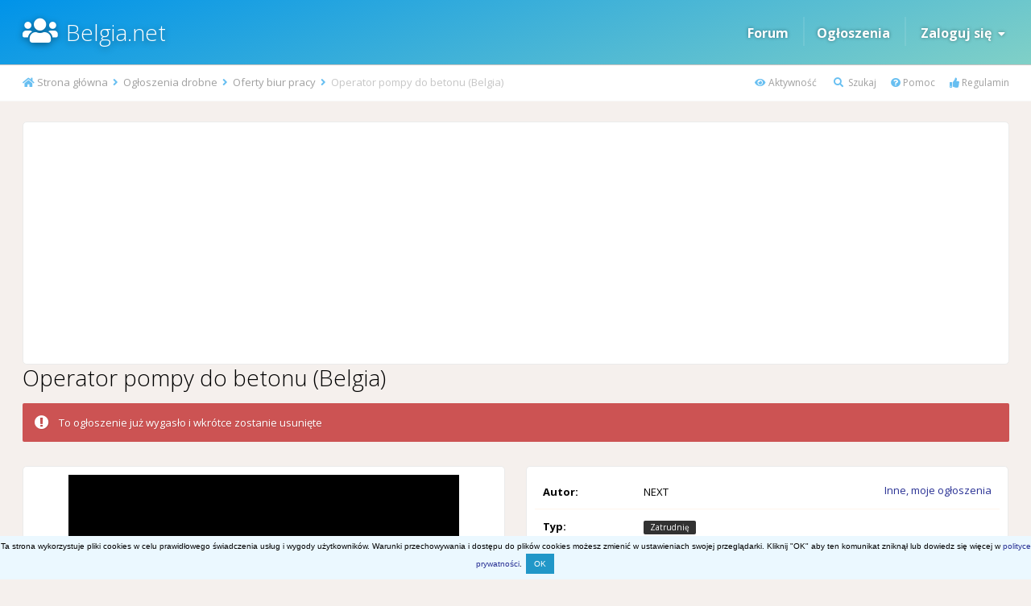

--- FILE ---
content_type: text/html;charset=UTF-8
request_url: https://www.belgia.net/classifieds/item/42803-operator-pompy-do-betonu-belgia/
body_size: 10625
content:
<!DOCTYPE html>
<html lang="pl-PL" dir="ltr">
	<head>
		<title>Operator pompy do betonu (Belgia) - Oferty biur pracy - Belgia.net</title>
		
		<!--[if lt IE 9]>
			<link rel="stylesheet" type="text/css" href="https://www.belgia.net/uploads/css_built_45/5e61784858ad3c11f00b5706d12afe52_ie8.css.427f0b90bc5d1489a9938f4ce42ac936.css">
		    <script src="//www.belgia.net/applications/core/interface/html5shiv/html5shiv.js"></script>
		<![endif]-->
		
<meta charset="utf-8">

	<meta name="viewport" content="width=device-width, initial-scale=1">



	
		
			
				<meta property="og:image" content="https://www.belgia.net/uploads/monthly_2019_08/aaa.thumb.jpg.cd2272a994c5682e55afc0df2f91860f.jpg">
			
		
	

	
		
			
				<meta name="description" content="OPERATOR POMPY DO BETONU – BELGIA!!!
	 
	Agencja Pośrednictwa Pracy NEXT s.c. poszukuje dla jednego z klientów w Belgii najlepszych kandydatów do pracy w zaw...">
			
		
	

	
		
			
				<meta property="og:title" content="Operator pompy do betonu (Belgia)">
			
		
	

	
		
			
				<meta property="og:type" content="object">
			
		
	

	
		
			
				<meta property="og:url" content="https://www.belgia.net/classifieds/item/42803-operator-pompy-do-betonu-belgia/">
			
		
	

	
		
			
				<meta property="og:description" content="OPERATOR POMPY DO BETONU – BELGIA!!!
	 
	Agencja Pośrednictwa Pracy NEXT s.c. poszukuje dla jednego z klientów w Belgii najlepszych kandydatów do pracy w zaw...">
			
		
	

	
		
			
				<meta property="og:updated_time" content="2019-08-12T14:07:24Z">
			
		
	

	
		
			
				<meta property="og:site_name" content="Belgia.net">
			
		
	

	
		
			
				<meta property="og:locale" content="pl_PL">
			
		
	

<meta name="theme-color" content="#46abb3">
<link rel="canonical" href="https://www.belgia.net/classifieds/item/42803-operator-pompy-do-betonu-belgia/" />


		


	
		<link href="https://fonts.googleapis.com/css?family=Open%20Sans:300,300i,400,400i,700,700i" rel="stylesheet">
	



	<link rel='stylesheet' href='https://www.belgia.net/uploads/css_built_45/341e4a57816af3ba440d891ca87450ff_framework.css.542002741cebd805d795a5837c947855.css?v=d816fb936a' media='all'>

	<link rel='stylesheet' href='https://www.belgia.net/uploads/css_built_45/05e81b71abe4f22d6eb8d1a929494829_responsive.css.cc8f702136ba2e5a5629e7e020257c61.css?v=d816fb936a' media='all'>

	<link rel='stylesheet' href='https://www.belgia.net/uploads/css_built_45/20446cf2d164adcc029377cb04d43d17_flags.css.ef96bab8742be55687a1b00d035ecae4.css?v=d816fb936a' media='all'>

	<link rel='stylesheet' href='https://www.belgia.net/uploads/css_built_45/90eb5adf50a8c640f633d47fd7eb1778_core.css.d4948ed419fe7ca293f2b63745ed7bc7.css?v=d816fb936a' media='all'>

	<link rel='stylesheet' href='https://www.belgia.net/uploads/css_built_45/5a0da001ccc2200dc5625c3f3934497d_core_responsive.css.996217deca97301ed6abe5536fa6c62c.css?v=d816fb936a' media='all'>

	<link rel='stylesheet' href='https://www.belgia.net/uploads/css_built_45/f2cdaaf0c4757a8d70ccb4cd6b146bfe_classifieds.css.cd92b66521885342b9003f12c4a6020f.css?v=d816fb936a' media='all'>




<link rel='stylesheet' href='https://www.belgia.net/uploads/css_built_45/258adbb6e4f3e83cd3b355f84e3fa002_custom.css.c6968b6a86d3c2c7f88b9b489b079024.css?v=d816fb936a' media='all'>



		
		

	</head>
 
  <!-- Google tag (gtag.js) -->
<script async src="https://www.googletagmanager.com/gtag/js?id=G-MBYWRYQKRC"></script>
<script>
  window.dataLayer = window.dataLayer || [];
  function gtag(){dataLayer.push(arguments);}
  gtag('js', new Date());

  gtag('config', 'G-MBYWRYQKRC');
</script>
	<body class='ipsApp ipsApp_front ipsJS_none ipsClearfix' data-controller='core.front.core.app' data-message="" data-pageApp='classifieds' data-pageLocation='front' data-pageModule='classifieds' data-pageController='view'>
		<a href='#elContent' class='ipsHide' title='Przejdź do głównej zawartości tej strony' accesskey='m'>Skocz do zawartości</a>
		
			
     
      <div id='ipsLayout_header' class='ipsClearfix'>
          
			<header>
				<div class='ipsLayout_container'>
					

<a href='https://www.belgia.net/' id='elSiteTitle' accesskey='1'>Belgia.net</a>

					

	<ul id="elUserNav" class="ipsList_inline cSignedOut ipsClearfix ipsResponsive_block">
      
      
      
      
		
      
      
      
<li class="ipsResponsive_hidePhone"><a href="/forums">Forum</a></li> 
<li class="ipsResponsive_hidePhone elUserNav_sep">
<li class="ipsResponsive_hidePhone"><a href="/classifieds/">Ogłoszenia</a></li> 
<li class="ipsResponsive_hidePhone elUserNav_sep">      
      
      
      
		
	


	<li class='cUserNav_icon ipsHide' id='elCart_container'></li>
	<li class='elUserNav_sep ipsHide' id='elCart_sep'></li>

<li id="elSignInLink">
			
				<a href="https://www.belgia.net/zaloguj/" data-ipsmenu-closeonclick="false" data-ipsmenu id="elUserSignIn">
					Zaloguj się  <i class="fa fa-caret-down"></i>
				</a>
			
			
<div id='elUserSignIn_menu' class='ipsMenu ipsMenu_auto ipsHide'>
	<div data-role="loginForm">
		
		
			
				
<form accept-charset='utf-8' class="ipsPad ipsForm ipsForm_vertical" method='post' action='https://www.belgia.net/zaloguj/' data-ipsValidation novalidate>
	<input type="hidden" name="login__standard_submitted" value="1">
	
		<input type="hidden" name="csrfKey" value="f5ad1078e61e2add3ac7530485796684">
	
	<h4 class="ipsType_sectionHead">Zaloguj się</h4>
	<br><br>
	<ul class='ipsList_reset'>
		
			
				
					<li class="ipsFieldRow ipsFieldRow_noLabel ipsFieldRow_fullWidth">
						<input type="text" required placeholder="Nazwa użytkownika lub adres e-mail" name='auth' id='auth'>
					</li>
				
			
				
					<li class="ipsFieldRow ipsFieldRow_noLabel ipsFieldRow_fullWidth">
						<input type="password" required placeholder="Hasło" name='password' id='password'>
					</li>
				
			
				
					
<li class='ipsFieldRow ipsFieldRow_checkbox ipsClearfix ' id="9c7ffa65f11c317804907d1e35f70d9d">
	
		
		
<input type="hidden" name="remember_me" value="0">
<span class='ipsCustomInput'>
	<input
		type='checkbox'
		name='remember_me_checkbox'
		value='1'
		id="check_9c7ffa65f11c317804907d1e35f70d9d"
		data-toggle-id="9c7ffa65f11c317804907d1e35f70d9d"
		checked aria-checked='true'
		
		
		
		
		
		
	>
	
	<span></span>
</span>


		
		<div class='ipsFieldRow_content'>
			<label class='ipsFieldRow_label' for='check_9c7ffa65f11c317804907d1e35f70d9d'>Zapamiętaj mnie </label>
			


<span class='ipsFieldRow_desc'>
	Nie polecane na współdzielonych komputerach
</span>
			
			
		</div>
	
</li>
				
			
		
		<li class="ipsFieldRow ipsFieldRow_fullWidth">
			<br>
			<button type="submit" class="ipsButton ipsButton_primary ipsButton_small" id="elSignIn_submit">Zaloguj się</button>
			<br>
          
			<p class="ipsType_right ipsType_small">
				<a href='https://www.belgia.net/przypomnij-haslo/' data-ipsDialog data-ipsDialog-title='Nie pamiętasz hasła?'>Nie pamiętasz hasła?</a>
			
          
          

 | 
				<a href='https://www.belgia.net/rejestracja/' data-ipsDialog data-ipsDialog-size='narrow' data-ipsDialog-title='Zarejestruj się'>
						Rejestracja konta
				</a>

          
          
              </p>
          
          
		</li>
	</ul>
</form>
			
		
		
	</div>
</div>
		</li>
	</ul>


















				</div>
			</header>
          
      
          
   			

          

<ul id='elMobileNav' class='ipsList_inline ipsResponsive_hideDesktop ipsResponsive_block' data-controller='core.front.core.mobileNav' data-default="classifieds_advert">
	
		
			
			
				
				
			
				
					<li id='elMobileBreadcrumb'>
						<a href='https://www.belgia.net/classifieds/category/9-oferty-biur-pracy/'>
							<span>Oferty biur pracy</span>
						</a>
					</li>
				
				
			
				
				
			
		
	
	
  
<li>
<a class='ipsJS_show' href='https://www.belgia.net'><i class="fas fa-home"></i> </a>
</li>	  

<li>
<a class='ipsJS_show' href='/aktywnosc/'><i class="fas fa-eye"></i> </a>
</li>	


<li>
<a class='ipsJS_show' href='//www.belgia.net/wyszukiwarka/'><i class='fa fa-search'></i></a>
</li>
  
<li>
<a class='ipsJS_show' href='/pomoc'><i class="fas fa-question-circle"></i></a>
</li>  
  
<!--
<li>
<a class='ipsJS_show' href='/regulamin'><i class="fas fa-thumbs-up"></i></a>
</li>
-->

	<li data-ipsDrawer data-ipsDrawer-drawerElem='#elMobileDrawer'>
		<a class="mob-icon-menu" href='#'>
			
			
				
			
			
			
			<i class='fa fa-navicon'></i>
		</a>
	</li>
</ul>
             
          
		</div>
      
     
      
      <div class="breda">
        <div class='ipsLayout_container'>
        
<nav class='ipsBreadcrumb ipsBreadcrumb_top ipsFaded_withHover'>
	
		

<ul class='ipsList_inline ipsPos_right'>
		

 
<li>
<a class='nav-linki' data-ipsTooltip title='Zobacz całą aktywność na stronie' href='/aktywnosc/'><i class="fas fa-eye"></i> Aktywność</a>
</li>
  

<li>
<a class='nav-linki' data-ipsTooltip title='Szukaj' href='https://www.belgia.net/wyszukiwarka/'><i class='fa fa-search'></i> Szukaj</a>
</li>

  
<li>
<a class='nav-linki' data-ipsTooltip title='Informacje dot. obsługi strony' href='/pomoc'><i class="fas fa-question-circle"></i> Pomoc</a>
</li>
      
<li>
<a class='nav-linki' data-ipsTooltip title='Zasady użytkowania' href='/regulamin'><i class="fas fa-thumbs-up"></i> Regulamin</a>
</li>
  
  
     
  
  
  
  
  
  
  
</ul>

	<ul data-role="breadcrumbList">
		<li>
			<a title="Strona główna" href='https://www.belgia.net/'>
				<span><i class='fa fa-home'></i> Strona główna <i class='fa fa-angle-right'></i></span>
			</a>
		</li>
		
		
			<li>
				
					<a href='https://www.belgia.net/classifieds/'>
						<span>Ogłoszenia drobne <i class='fa fa-angle-right'></i></span>
					</a>
				
			</li>
		
			<li>
				
					<a href='https://www.belgia.net/classifieds/category/9-oferty-biur-pracy/'>
						<span>Oferty biur pracy <i class='fa fa-angle-right'></i></span>
					</a>
				
			</li>
		
			<li>
				
					Operator pompy do betonu (Belgia)
				
			</li>
		
	</ul>
</nav>

      </div>  
      </div>
      
      
     
      
		<main id='ipsLayout_body' class='ipsLayout_container'>
			<div id='ipsLayout_contentArea'>
				<div id='ipsLayout_contentWrapper'>


						<a id='elContent'></a>
						
						
						
						

	<div class='cWidgetContainer '  data-role='widgetReceiver' data-orientation='horizontal' data-widgetArea='header'>
		<ul class='ipsList_reset'>
			
				
					
					<li class='ipsWidget ipsWidget_horizontal ipsBox' data-blockID='app_cms_Blocks_hyzc5ffe8' data-blockConfig="true" data-blockTitle="Własne bloki" data-blockErrorMessage="BN20_block_error" data-controller='core.front.widgets.block'>
<div class="ads_G">
<script async src="https://pagead2.googlesyndication.com/pagead/js/adsbygoogle.js?client=ca-pub-6378943728575002"
     crossorigin="anonymous"></script>
<!-- BN_21-top -->
<ins class="adsbygoogle"
     style="display:block"
     data-ad-client="ca-pub-6378943728575002"
     data-ad-slot="5462121534"
     data-ad-format="auto"
     data-full-width-responsive="true"></ins>
<script>
     (adsbygoogle = window.adsbygoogle || []).push({});
</script>
</div>  </li>
				
			
		</ul>
	</div>

						
<div itemscope itemtype="http://schema.org/CreativeWork">
	
  
  

  

	

	


	<div class=' ipsClearfix'>
		<div >
			<ul class="ipsList_inline ipsPos_right ipsResponsive_noFloat ipsResponsive_hidePhone">
				<li>
					






				</li>
			</ul>
          

          
<div class="ipsPageHeader ipsClearfix ipsSpacer_bottom cForumHeader">
  
  


				<h1 class='ipsType_pageTitle ipsContained_container'>
					

										
					
					
					
					
					

						
							<div class='ipsType_break ipsContained'>
								<span>Operator pompy do betonu (Belgia)</span>
                                
							</div>
						
				</h1>
				
</div>	
          
          

          

          
		</div>
	</div>

	

	
  
  
  
  
  
  
  
  


  
  
  


  
  
  
  
  
	
  
  
 
 

		<div class="ipsMessage ipsMessage_error">
			To ogłoszenie już wygasło i wkrótce zostanie usunięte

		</div>


  
  
	<div class='ipsGrid ipsSpacer_top ipsGrid_collapsePhone'>
		
			
			<div class='ipsGrid_span6'><div class='ipsPad ipsBox'>
				<div class='ipsGrid_span12' data-controller='classifieds.front.item.screenshots' style="display: none;">
					<div class='ipsCarousel cClassifiedsCarouselBlock ipsClearfix' data-ipsCarousel data-ipsCarousel-showDots>
						<ul class='cClassifiedsCarousel' data-role="carouselItems">
							
								
									
								
								<li class='ipsAreaBackground_reset ipsType_blendLinks ipsClearfix  ipsPad_half ipsCarousel_item'>
									<span style="background-image: url( 'https://www.belgia.net/uploads/monthly_2019_08/aaa.thumb.jpg.cd2272a994c5682e55afc0df2f91860f.jpg' )" 
										class=" ipsThumb ipsThumb_small ipsThumb_bg ipsCursor_pointer" data-ipsLightbox data-ipsLightbox-group="advert_42803" data-fullURL="https://www.belgia.net/uploads/monthly_2019_08/aaa.jpg.cb381244139db6dfff3e3bc6d916d915.jpg">
									<img src="https://www.belgia.net/uploads/monthly_2019_08/aaa.thumb.jpg.cd2272a994c5682e55afc0df2f91860f.jpg" alt="">
								</span>
								</li>
							
						</ul>
						<a href='#' class='ipsCarousel_nav ipsHide' data-action='prev'><i class='fa fa-chevron-left'></i></a>
						<a href='#' class='ipsCarousel_nav ipsHide' data-action='next'><i class='fa fa-chevron-right'></i></a>
					</div>
				</div>

				<div class='ipsGrid_span12'>
					<div id='classifieds_fullsizeImage'>
						<span class="ipsCursor_pointer" data-ipsLightbox data-ipsLightbox-group="advert_42803" data-fullURL="https://www.belgia.net/uploads/monthly_2019_08/aaa.thumb.jpg.cd2272a994c5682e55afc0df2f91860f.jpg">
							<img src="https://www.belgia.net/uploads/monthly_2019_08/aaa.thumb.jpg.cd2272a994c5682e55afc0df2f91860f.jpg" alt="">
						</span>
					</div>
				</div>
				

				



      </div></div>
		






<!--***** start blok info ***** -->       
<div class='ipsGrid_span6'> 
          
          <div class='ipsBox'>
			<div class="ipsAreaBackground_light">				
            	<ul class="ipsDataList">
					<li class="ipsDataItem ClassAdvertiser ipsClearfix">
						<div class="ipsDataItem_generic ipsDataItem_size4 ipsPos_left"><strong>Autor:</strong></div>
						<div class="ipsDataItem_generic cFileInfoData ipsPos_left">
<span style='color:#'>NEXT</span>

						</div>
						<div class='ClassFinder ipsPos_right ipsPad_half'>

							
								<a href='https://www.belgia.net/profil/31108-next/zawartosc/?type=classifieds_advert'>Inne, moje ogłoszenia</a>
							
                          
						</div>
					</li>

					<li class="ipsDataItem">
						
						<span class="ipsDataItem_generic ipsDataItem_size4"><strong>Typ:</strong></span>
						
								<span class="ipsDataItem_generic cFileInfoData"><span class="ipsBadge ipsBadge_new">Zatrudnię</span></span>
							
					</li>
					<li class="ipsDataItem">
						
						<span class="ipsDataItem_generic ipsDataItem_size4"><strong>Stan, rodzaj:</strong></span>
						<span class="ipsDataItem_generic cFileInfoData">Zapraszam</span>
					</li>
                     
					<li class="ipsDataItem">
						<span class="ipsDataItem_generic ipsDataItem_size4"><strong>Ważność oferty:</strong></span>
						
							<span class="ipsDataItem_generic cFileInfoData"><span class="ipsBadge ipsBadge_negative"><strong>To ogłoszenie już wygasło i wkrótce zostanie usunięte</strong></span></span>
						
					
                 
                  
                  
                  
                  </li>
					

                  
                  
                  
                  
                  
								<li class="ipsDataItem">
                                  <span class="ipsDataItem_generic ipsDataItem_size4"><strong>Cena:</strong></span>
									<span class="ipsDataItem_generic cFileInfoData">
										
											 
												
													<span class="ipsStream_price">2,500.00 EUR</span>
												
										 
										
									</span>
								</li>	
                  
                     
                  
<li class="ipsDataItem">
<span class="ipsDataItem_generic ipsDataItem_size12">


Dodano <time datetime='2019-08-12T14:07:24Z' title='12.08.2019 14:07 ' data-short='6 yr'> 12 Sierpień 2019</time>

  
- <strong>509 wyświetleń</strong></span>
</li>
                  
                  
                  
                  
                  
</ul> 
              
</div>

          
          
          
          
          

          
          
          
          
 


							
								<div class='ipsGrid_span6'>		
									 
								</div>		
								<div class='ipsGrid_span6 ipsPad'>
									<a class="ipsButton ipsButton_medium ipsButton_primary ipsButton_fullWidth" href="https://www.belgia.net/classifieds/item/42803-operator-pompy-do-betonu-belgia/?do=viewContacts" data-ipsDialog data-ipsDialog-size='narrow' data-ipsDialog-title='Szczegóły kontaktu'>Kontakt z autorem ogłoszenia</a>
								</div>
							

						
          
          
          
          
</div>
<!--***** koniec blok info ***** -->  
     
       
 
</div></div>


<div align="center" class="ipsSpacer_both ">

</div>     
      
      
<!--***** ogl_desc ***** --> 
      
<div class='ipsGrid_span12'>
<div class="ipsBox ipsPad ipsSpacer_top">
  
<h2 class="ipsType_sectionHead">Szczegóły ogłoszenia</h2>
                          
 
              
  
<div class="ipsPad">
<div class='ipsType_normal ipsType_richText ipsContained ipsType_break' itemprop='text' data-controller='core.front.core.lightboxedImages'>

<p>
	<strong>OPERATOR POMPY DO BETONU – BELGIA!!!</strong>
</p>

<p>
	 
</p>

<p>
	Agencja Pośrednictwa Pracy NEXT s.c. poszukuje dla jednego z klientów w Belgii najlepszych kandydatów do pracy w zawodzie:
</p>

<p>
	 
</p>

<p>
	<u><strong>Operator pompy do betonu (Belgia)</strong></u>
</p>

<p>
	 
</p>

<p>
	<strong>Obowiązki:</strong>
</p>

<p>
	 
</p>

<p>
	Obsługa betoniarki, pompy do betonu
</p>

<p>
	Wykonanie wylewki betonu, bardzo często na dużej powierzchni
</p>

<p>
	Dojazd na teren budowy
</p>

<p>
	Kontakt z centrala i omawianie kolejnych tras
</p>

<p>
	 
</p>

<p>
	 
</p>

<p>
	<strong>Wymagania:</strong>
</p>

<p>
	 
</p>

<p>
	<strong>Komunikatywna znajomość języka angielskiego lub niemieckiego</strong>
</p>

<p>
	Gotowość do pracy fizycznej
</p>

<p>
	Prawo jazdy kat. C+E
</p>

<p>
	Mile widziane ADR
</p>

<p>
	 
</p>

<p>
	 
</p>

<p>
	<strong>Oferujemy:</strong>
</p>

<p>
	 
</p>

<p>
	·        <u><strong> atrakcyjne wynagrodzenie</strong></u>
</p>

<p>
	·         legalne zatrudnienie na warunkach belgijskich
</p>

<p>
	·         <strong>dodatek wakacyjny</strong> (15.38% rocznych zarobków brutto)
</p>

<p>
	·         <strong>premię roczną</strong> (8,15% rocznych zarobków brutto)
</p>

<p>
	·         <strong>dodatek rodzinny</strong>
</p>

<p>
	·        <strong> pozostałe premie i bonusy</strong> zgodnie z przepisami obowiązującymi w Belgii
</p>

<p>
	·         załatwienie wszystkich formalności związanych z zatrudnieniem w Belgii
</p>

<p>
	·         stałą opiekę polskojęzycznych koordynatorów
</p>

<p>
	·         jednorazowy <strong>zwrot kosztów przejazdu do Belgii </strong>do kwoty 125€
</p>

<p>
	·         <strong>zakwaterowanie: płatne 72€/tydzień za jednoosobowy pokój!!!</strong>
</p>

<p>
	·         pracę na dłuższy okres czasu
</p>

<p>
	·         ubranie robocze
</p>

<p>
	 
</p>

<p>
	Zainteresowane osoby prosimy o przesłanie aktualnego CV na adres:
</p>

<p>
	<u><strong><a href="/cdn-cgi/l/email-protection" class="__cf_email__" data-cfemail="4821262e2708262d303c292f2d262b31662d3d">[email&#160;protected]</a></strong></u>
</p>

<p>
	 
</p>

<p>
	Prosimy o zamieszczenie następującej klauzuli: <strong>(tylko aplikacje z właściwą klauzulą będą rozpatrywane)</strong>
</p>

<p>
	Niniejszym wyrażam dobrowolnie zgodę na przetwarzanie danych osobowych zawartych w moim CV przez NEXT s.c. do potrzeb realizacji procesu rekrutacji oraz przyszłych procesów rekrutacyjnych (zgodnie z rozporządzeniem Parlamentu Europejskiego i Rady UE 2016/679 z dnia 27 kwietnia 2016 r. w sprawie ochrony osób fizycznych w związku z przetwarzaniem danych osobowych). Wyrażam także zgodę na udostępnianie moich danych osobowych potencjalnym pracodawcom w kraju i za granicą do celów związanych z procesami rekrutacji. Rozumiem, że mogę żądać dostępu do moich danych osobowych, żądać ich sprostowania, usunięcia, ograniczenia przetwarzania, a także przenoszenia danych.
</p>

<p>
	<br />
	KRAZ nr 18051
</p>

<p>
	 
</p>

<p>
	 
</p>

</div>
</div>





</div>
</div></div>

  
  
  
  
  
	
		<div class='ipsSpacer_top'>

			
				<ul class='ipsToolList ipsToolList_horizontal ipsPos_left ipsClearfix ipsResponsive_noFloat ipsItemControls_left'>
					
                  
                  
                  
                  
                  
<!--to check start -->             
                  
                  


 

                  
                  
<!--to check end -->                   
                  
                  
                  
                  
                  
                  
<!--without author -->
                  

     
					
						<li>
							<a href='https://www.belgia.net/classifieds/item/42803-operator-pompy-do-betonu-belgia/?do=report' data-ipsDialog data-ipsDialog-size='medium' data-ipsDialog-title="Zgłoś naruszenie zasad lub spam" data-ipsDialog-remoteSubmit data-ipsDialog-flashMessage="Dziękujemy za przesłanie zgłoszenia." title="Zgłoś naruszenie zasad lub spam" class='ipsButton ipsButton_link ipsButton_verySmall ipsButton_fullWidth'>Zgłoś naruszenie zasad lub spam</a>
						</li>
					 
                  
 
<!--without author -->                  
                  
				</ul>
			
		</div>
	

  
  


   
<div class="reg_ogl_pad"> </div>

  <div class="ipsPad ipsSpacer_bottom">
  </div> 



  
	  
		<div class='ipsBox ipsSpacer_topd'>
			<h2 class='ipsType_sectionTitle ipsType_reset'>Inne ogłoszenia od NEXT </h2>
			<div class='ipsAreaBackground ipsPad_half'>
				<div class='ipsCarousel ipsClearfix' data-ipsCarousel data-ipsCarousel-showDots>
					<ul class='cDownloadsCarousel' data-role="carouselItems">
						
							
<li class='ipsAreaBackground_reset ipsType_blendLinks ipsClearfix cClassifiedsCarrouselItem ipsPad_half ipsCarousel_item'>
	<a class="AdvertItem" href='https://www.belgia.net/classifieds/item/130359-lakiernikczka-samochodowy-%E2%80%93-belgia/' title='Więcej informacji o „Lakiernik/czka samochodowy – BELGIA”'>
		
			
			
				<span class="ipsBadge ipsBadge_new">Zatrudnię</span>
			
		
		


	
	<span style='background-image: url( "https://www.belgia.net/uploads/monthly_2026_01/697b31a4775f9_aNEXTlogo1.thumb.jpg.8e427c9d9cd899209b7f17303b37b8d6.jpg" )' class=' ipsThumb ipsThumb_medium ipsThumb_bg'>
		<img src='https://www.belgia.net/uploads/monthly_2026_01/697b31a4775f9_aNEXTlogo1.thumb.jpg.8e427c9d9cd899209b7f17303b37b8d6.jpg' alt=''>
	</span>
 
    </a>
	<div class='cClassifiedsCarrouselItem_info ipsSpacer_top ipsSpacer_half'>
		<h3 class='ipsType_normal ipsType_reset ipsTruncate ipsTruncate_line'>

			
			
			
			
			
			
             <a href='https://www.belgia.net/classifieds/item/130359-lakiernikczka-samochodowy-%E2%80%93-belgia/' title='Więcej informacji o „Lakiernik/czka samochodowy – BELGIA”'>Lakiernik/czka samochodowy – BELGIA</a>
		</h3>
		<p class='ipsType_medium ipsType_reset ipsType_blendLinks ipsTruncate ipsTruncate_line'>Przez <span itemprop='name'>
<span style='color:#'>NEXT</span></span></p>
		
		
			<p class='ipsType_medium ipsType_reset'>
				<span class='ipsType_light' title='Ważność ogłoszenia' data-ipsTooltip><i class='fa fa-clock-o'></i> 6 dni i 23 godziny</span>&nbsp;&nbsp;
			</p>
		


	</div>
</li>
						
							
<li class='ipsAreaBackground_reset ipsType_blendLinks ipsClearfix cClassifiedsCarrouselItem ipsPad_half ipsCarousel_item'>
	<a class="AdvertItem" href='https://www.belgia.net/classifieds/item/130357-kierowca-ce-600-800-eur-netto-tygodniowo-belgia/' title='Więcej informacji o „Kierowca CE 600 - 800 EUR netto tygodniowo! (Belgia)”'>
		
			
			
				<span class="ipsBadge ipsBadge_new">Zatrudnię</span>
			
		
		


	
	<span style='background-image: url( "https://www.belgia.net/uploads/monthly_2026_01/697b2ee0e2809_aNEXTlogo1.thumb.jpg.4935f71707fd364be8fda1096b300364.jpg" )' class=' ipsThumb ipsThumb_medium ipsThumb_bg'>
		<img src='https://www.belgia.net/uploads/monthly_2026_01/697b2ee0e2809_aNEXTlogo1.thumb.jpg.4935f71707fd364be8fda1096b300364.jpg' alt=''>
	</span>
 
    </a>
	<div class='cClassifiedsCarrouselItem_info ipsSpacer_top ipsSpacer_half'>
		<h3 class='ipsType_normal ipsType_reset ipsTruncate ipsTruncate_line'>

			
			
			
			
			
			
             <a href='https://www.belgia.net/classifieds/item/130357-kierowca-ce-600-800-eur-netto-tygodniowo-belgia/' title='Więcej informacji o „Kierowca CE 600 - 800 EUR netto tygodniowo! (Belgia)”'>Kierowca CE 600 - 800 EUR netto tygodniowo! (Belgia)</a>
		</h3>
		<p class='ipsType_medium ipsType_reset ipsType_blendLinks ipsTruncate ipsTruncate_line'>Przez <span itemprop='name'>
<span style='color:#'>NEXT</span></span></p>
		
		
			<p class='ipsType_medium ipsType_reset'>
				<span class='ipsType_light' title='Ważność ogłoszenia' data-ipsTooltip><i class='fa fa-clock-o'></i> 6 dni i 22 godziny</span>&nbsp;&nbsp;
			</p>
		


	</div>
</li>
						
							
<li class='ipsAreaBackground_reset ipsType_blendLinks ipsClearfix cClassifiedsCarrouselItem ipsPad_half ipsCarousel_item'>
	<a class="AdvertItem" href='https://www.belgia.net/classifieds/item/130356-drukarzka-fleksograficznya-%E2%80%93-cyfrowya-belgia/' title='Więcej informacji o „Drukarz/ka fleksograficzny/a – cyfrowy/a (Belgia)”'>
		
			
			
				<span class="ipsBadge ipsBadge_new">Zatrudnię</span>
			
		
		


	
	<span style='background-image: url( "https://www.belgia.net/uploads/monthly_2026_01/697b2dbc8f5dd_aNEXTlogo1.thumb.jpg.d2bb51e4d4ab87e6040ca9b30ec8d46f.jpg" )' class=' ipsThumb ipsThumb_medium ipsThumb_bg'>
		<img src='https://www.belgia.net/uploads/monthly_2026_01/697b2dbc8f5dd_aNEXTlogo1.thumb.jpg.d2bb51e4d4ab87e6040ca9b30ec8d46f.jpg' alt=''>
	</span>
 
    </a>
	<div class='cClassifiedsCarrouselItem_info ipsSpacer_top ipsSpacer_half'>
		<h3 class='ipsType_normal ipsType_reset ipsTruncate ipsTruncate_line'>

			
			
			
			
			
			
             <a href='https://www.belgia.net/classifieds/item/130356-drukarzka-fleksograficznya-%E2%80%93-cyfrowya-belgia/' title='Więcej informacji o „Drukarz/ka fleksograficzny/a – cyfrowy/a (Belgia)”'>Drukarz/ka fleksograficzny/a – cyfrowy/a (Belgia)</a>
		</h3>
		<p class='ipsType_medium ipsType_reset ipsType_blendLinks ipsTruncate ipsTruncate_line'>Przez <span itemprop='name'>
<span style='color:#'>NEXT</span></span></p>
		
		
			<p class='ipsType_medium ipsType_reset'>
				<span class='ipsType_light' title='Ważność ogłoszenia' data-ipsTooltip><i class='fa fa-clock-o'></i> 6 dni i 22 godziny</span>&nbsp;&nbsp;
			</p>
		


	</div>
</li>
						
							
<li class='ipsAreaBackground_reset ipsType_blendLinks ipsClearfix cClassifiedsCarrouselItem ipsPad_half ipsCarousel_item'>
	<a class="AdvertItem" href='https://www.belgia.net/classifieds/item/130355-dekarzka-%E2%80%93-dachy-p%C5%82askie-belgia/' title='Więcej informacji o „Dekarz/ka – dachy płaskie (BELGIA)”'>
		
			
			
				<span class="ipsBadge ipsBadge_new">Zatrudnię</span>
			
		
		


	
	<span style='background-image: url( "https://www.belgia.net/uploads/monthly_2026_01/697b2d64cfe02_aNEXTlogo1.thumb.jpg.9d10f0d699d0efb4587e1f63f8919211.jpg" )' class=' ipsThumb ipsThumb_medium ipsThumb_bg'>
		<img src='https://www.belgia.net/uploads/monthly_2026_01/697b2d64cfe02_aNEXTlogo1.thumb.jpg.9d10f0d699d0efb4587e1f63f8919211.jpg' alt=''>
	</span>
 
    </a>
	<div class='cClassifiedsCarrouselItem_info ipsSpacer_top ipsSpacer_half'>
		<h3 class='ipsType_normal ipsType_reset ipsTruncate ipsTruncate_line'>

			
			
			
			
			
			
             <a href='https://www.belgia.net/classifieds/item/130355-dekarzka-%E2%80%93-dachy-p%C5%82askie-belgia/' title='Więcej informacji o „Dekarz/ka – dachy płaskie (BELGIA)”'>Dekarz/ka – dachy płaskie (BELGIA)</a>
		</h3>
		<p class='ipsType_medium ipsType_reset ipsType_blendLinks ipsTruncate ipsTruncate_line'>Przez <span itemprop='name'>
<span style='color:#'>NEXT</span></span></p>
		
		
			<p class='ipsType_medium ipsType_reset'>
				<span class='ipsType_light' title='Ważność ogłoszenia' data-ipsTooltip><i class='fa fa-clock-o'></i> 6 dni i 22 godziny</span>&nbsp;&nbsp;
			</p>
		


	</div>
</li>
						
							
<li class='ipsAreaBackground_reset ipsType_blendLinks ipsClearfix cClassifiedsCarrouselItem ipsPad_half ipsCarousel_item'>
	<a class="AdvertItem" href='https://www.belgia.net/classifieds/item/130341-stolarz-stolarzowa-meblowya-holandia/' title='Więcej informacji o „Stolarz / Stolarzowa meblowy/a (Holandia)”'>
		
			
			
				<span class="ipsBadge ipsBadge_new">Zatrudnię</span>
			
		
		


	
	<span style='background-image: url( "https://www.belgia.net/uploads/monthly_2026_01/697a481157187_aNEXTlogo1.thumb.jpg.cfe423da3c876016b561faa71e73776c.jpg" )' class=' ipsThumb ipsThumb_medium ipsThumb_bg'>
		<img src='https://www.belgia.net/uploads/monthly_2026_01/697a481157187_aNEXTlogo1.thumb.jpg.cfe423da3c876016b561faa71e73776c.jpg' alt=''>
	</span>
 
    </a>
	<div class='cClassifiedsCarrouselItem_info ipsSpacer_top ipsSpacer_half'>
		<h3 class='ipsType_normal ipsType_reset ipsTruncate ipsTruncate_line'>

			
			
			
			
			
			
             <a href='https://www.belgia.net/classifieds/item/130341-stolarz-stolarzowa-meblowya-holandia/' title='Więcej informacji o „Stolarz / Stolarzowa meblowy/a (Holandia)”'>Stolarz / Stolarzowa meblowy/a (Holandia)</a>
		</h3>
		<p class='ipsType_medium ipsType_reset ipsType_blendLinks ipsTruncate ipsTruncate_line'>Przez <span itemprop='name'>
<span style='color:#'>NEXT</span></span></p>
		
		
			<p class='ipsType_medium ipsType_reset'>
				<span class='ipsType_light' title='Ważność ogłoszenia' data-ipsTooltip><i class='fa fa-clock-o'></i> 6 dni i 6 godzin</span>&nbsp;&nbsp;
			</p>
		


	</div>
</li>
						
							
<li class='ipsAreaBackground_reset ipsType_blendLinks ipsClearfix cClassifiedsCarrouselItem ipsPad_half ipsCarousel_item'>
	<a class="AdvertItem" href='https://www.belgia.net/classifieds/item/130340-kierowca-betoniarki-ok-650-eur-netto-tydz-belgia/' title='Więcej informacji o „Kierowca betoniarki ok. 650 EUR NETTO / tydz. (Belgia)”'>
		
			
			
				<span class="ipsBadge ipsBadge_new">Zatrudnię</span>
			
		
		


	
	<span style='background-image: url( "https://www.belgia.net/uploads/monthly_2026_01/697a476446bd8_aNEXTlogo1.thumb.jpg.1bd7143a885532ee62f7053c4ec8a778.jpg" )' class=' ipsThumb ipsThumb_medium ipsThumb_bg'>
		<img src='https://www.belgia.net/uploads/monthly_2026_01/697a476446bd8_aNEXTlogo1.thumb.jpg.1bd7143a885532ee62f7053c4ec8a778.jpg' alt=''>
	</span>
 
    </a>
	<div class='cClassifiedsCarrouselItem_info ipsSpacer_top ipsSpacer_half'>
		<h3 class='ipsType_normal ipsType_reset ipsTruncate ipsTruncate_line'>

			
			
			
			
			
			
             <a href='https://www.belgia.net/classifieds/item/130340-kierowca-betoniarki-ok-650-eur-netto-tydz-belgia/' title='Więcej informacji o „Kierowca betoniarki ok. 650 EUR NETTO / tydz. (Belgia)”'>Kierowca betoniarki ok. 650 EUR NETTO / tydz. (Belgia)</a>
		</h3>
		<p class='ipsType_medium ipsType_reset ipsType_blendLinks ipsTruncate ipsTruncate_line'>Przez <span itemprop='name'>
<span style='color:#'>NEXT</span></span></p>
		
		
			<p class='ipsType_medium ipsType_reset'>
				<span class='ipsType_light' title='Ważność ogłoszenia' data-ipsTooltip><i class='fa fa-clock-o'></i> 6 dni i 6 godzin</span>&nbsp;&nbsp;
			</p>
		


	</div>
</li>
						
							
<li class='ipsAreaBackground_reset ipsType_blendLinks ipsClearfix cClassifiedsCarrouselItem ipsPad_half ipsCarousel_item'>
	<a class="AdvertItem" href='https://www.belgia.net/classifieds/item/130339-operator-operatorka-linii-pakuj%C4%85cej-belgia/' title='Więcej informacji o „Operator / Operatorka linii pakującej (BELGIA)”'>
		
			
			
				<span class="ipsBadge ipsBadge_new">Zatrudnię</span>
			
		
		


	
	<span style='background-image: url( "https://www.belgia.net/uploads/monthly_2026_01/697a46cbec4ef_aNEXTlogo1.thumb.jpg.96635be4bca07f65d13ae96f140d1593.jpg" )' class=' ipsThumb ipsThumb_medium ipsThumb_bg'>
		<img src='https://www.belgia.net/uploads/monthly_2026_01/697a46cbec4ef_aNEXTlogo1.thumb.jpg.96635be4bca07f65d13ae96f140d1593.jpg' alt=''>
	</span>
 
    </a>
	<div class='cClassifiedsCarrouselItem_info ipsSpacer_top ipsSpacer_half'>
		<h3 class='ipsType_normal ipsType_reset ipsTruncate ipsTruncate_line'>

			
			
			
			
			
			
             <a href='https://www.belgia.net/classifieds/item/130339-operator-operatorka-linii-pakuj%C4%85cej-belgia/' title='Więcej informacji o „Operator / Operatorka linii pakującej (BELGIA)”'>Operator / Operatorka linii pakującej (BELGIA)</a>
		</h3>
		<p class='ipsType_medium ipsType_reset ipsType_blendLinks ipsTruncate ipsTruncate_line'>Przez <span itemprop='name'>
<span style='color:#'>NEXT</span></span></p>
		
		
			<p class='ipsType_medium ipsType_reset'>
				<span class='ipsType_light' title='Ważność ogłoszenia' data-ipsTooltip><i class='fa fa-clock-o'></i> 6 dni i 6 godzin</span>&nbsp;&nbsp;
			</p>
		


	</div>
</li>
						
							
<li class='ipsAreaBackground_reset ipsType_blendLinks ipsClearfix cClassifiedsCarrouselItem ipsPad_half ipsCarousel_item'>
	<a class="AdvertItem" href='https://www.belgia.net/classifieds/item/130338-g%C5%82%C3%B3wny-operatorka-technicznya-%E2%80%93-maszyny-do-formowania-rozdmuchowego-belgia/' title='Więcej informacji o „Główny operator/ka techniczny/a – maszyny do formowania rozdmuchowego (Belgia)”'>
		
			
			
				<span class="ipsBadge ipsBadge_new">Zatrudnię</span>
			
		
		


	
	<span style='background-image: url( "https://www.belgia.net/uploads/monthly_2026_01/697a46377b882_aNEXTlogo1.thumb.jpg.53e590f45d45635f2d96a58202fba016.jpg" )' class=' ipsThumb ipsThumb_medium ipsThumb_bg'>
		<img src='https://www.belgia.net/uploads/monthly_2026_01/697a46377b882_aNEXTlogo1.thumb.jpg.53e590f45d45635f2d96a58202fba016.jpg' alt=''>
	</span>
 
    </a>
	<div class='cClassifiedsCarrouselItem_info ipsSpacer_top ipsSpacer_half'>
		<h3 class='ipsType_normal ipsType_reset ipsTruncate ipsTruncate_line'>

			
			
			
			
			
			
             <a href='https://www.belgia.net/classifieds/item/130338-g%C5%82%C3%B3wny-operatorka-technicznya-%E2%80%93-maszyny-do-formowania-rozdmuchowego-belgia/' title='Więcej informacji o „Główny operator/ka techniczny/a – maszyny do formowania rozdmuchowego (Belgia)”'>Główny operator/ka techniczny/a – maszyny do formowania rozdmuchowego (Belgia)</a>
		</h3>
		<p class='ipsType_medium ipsType_reset ipsType_blendLinks ipsTruncate ipsTruncate_line'>Przez <span itemprop='name'>
<span style='color:#'>NEXT</span></span></p>
		
		
			<p class='ipsType_medium ipsType_reset'>
				<span class='ipsType_light' title='Ważność ogłoszenia' data-ipsTooltip><i class='fa fa-clock-o'></i> 6 dni i 6 godzin</span>&nbsp;&nbsp;
			</p>
		


	</div>
</li>
						
							
<li class='ipsAreaBackground_reset ipsType_blendLinks ipsClearfix cClassifiedsCarrouselItem ipsPad_half ipsCarousel_item'>
	<a class="AdvertItem" href='https://www.belgia.net/classifieds/item/130337-operator-sk%C5%82adarko-sklejarki-belgia/' title='Więcej informacji o „Operator składarko-sklejarki (Belgia)”'>
		
			
			
				<span class="ipsBadge ipsBadge_new">Zatrudnię</span>
			
		
		


	
	<span style='background-image: url( "https://www.belgia.net/uploads/monthly_2026_01/697a4554d5cb8_aNEXTlogo1.thumb.jpg.77f8f71155c2d112c8520e889c178f65.jpg" )' class=' ipsThumb ipsThumb_medium ipsThumb_bg'>
		<img src='https://www.belgia.net/uploads/monthly_2026_01/697a4554d5cb8_aNEXTlogo1.thumb.jpg.77f8f71155c2d112c8520e889c178f65.jpg' alt=''>
	</span>
 
    </a>
	<div class='cClassifiedsCarrouselItem_info ipsSpacer_top ipsSpacer_half'>
		<h3 class='ipsType_normal ipsType_reset ipsTruncate ipsTruncate_line'>

			
			
			
			
			
			
             <a href='https://www.belgia.net/classifieds/item/130337-operator-sk%C5%82adarko-sklejarki-belgia/' title='Więcej informacji o „Operator składarko-sklejarki (Belgia)”'>Operator składarko-sklejarki (Belgia)</a>
		</h3>
		<p class='ipsType_medium ipsType_reset ipsType_blendLinks ipsTruncate ipsTruncate_line'>Przez <span itemprop='name'>
<span style='color:#'>NEXT</span></span></p>
		
		
			<p class='ipsType_medium ipsType_reset'>
				<span class='ipsType_light' title='Ważność ogłoszenia' data-ipsTooltip><i class='fa fa-clock-o'></i> 6 dni i 6 godzin</span>&nbsp;&nbsp;
			</p>
		


	</div>
</li>
						
							
<li class='ipsAreaBackground_reset ipsType_blendLinks ipsClearfix cClassifiedsCarrouselItem ipsPad_half ipsCarousel_item'>
	<a class="AdvertItem" href='https://www.belgia.net/classifieds/item/130336-technik-urz%C4%85dze%C5%84-d%C5%BAwigowych-technik-wind-belgia/' title='Więcej informacji o „Technik urządzeń dźwigowych / Technik wind (Belgia)”'>
		
			
			
				<span class="ipsBadge ipsBadge_new">Zatrudnię</span>
			
		
		


	
	<span style='background-image: url( "https://www.belgia.net/uploads/monthly_2026_01/697a449f525ca_aNEXTlogo1.thumb.jpg.7c8be2e47e738ca895847287f345f293.jpg" )' class=' ipsThumb ipsThumb_medium ipsThumb_bg'>
		<img src='https://www.belgia.net/uploads/monthly_2026_01/697a449f525ca_aNEXTlogo1.thumb.jpg.7c8be2e47e738ca895847287f345f293.jpg' alt=''>
	</span>
 
    </a>
	<div class='cClassifiedsCarrouselItem_info ipsSpacer_top ipsSpacer_half'>
		<h3 class='ipsType_normal ipsType_reset ipsTruncate ipsTruncate_line'>

			
			
			
			
			
			
             <a href='https://www.belgia.net/classifieds/item/130336-technik-urz%C4%85dze%C5%84-d%C5%BAwigowych-technik-wind-belgia/' title='Więcej informacji o „Technik urządzeń dźwigowych / Technik wind (Belgia)”'>Technik urządzeń dźwigowych / Technik wind (Belgia)</a>
		</h3>
		<p class='ipsType_medium ipsType_reset ipsType_blendLinks ipsTruncate ipsTruncate_line'>Przez <span itemprop='name'>
<span style='color:#'>NEXT</span></span></p>
		
		
			<p class='ipsType_medium ipsType_reset'>
				<span class='ipsType_light' title='Ważność ogłoszenia' data-ipsTooltip><i class='fa fa-clock-o'></i> 6 dni i 6 godzin</span>&nbsp;&nbsp;
			</p>
		


	</div>
</li>
						
							
<li class='ipsAreaBackground_reset ipsType_blendLinks ipsClearfix cClassifiedsCarrouselItem ipsPad_half ipsCarousel_item'>
	<a class="AdvertItem" href='https://www.belgia.net/classifieds/item/130335-operator-operatorka-maszyn-produkcyjnych-%E2%80%93-przemys%C5%82-spo%C5%BCywczybelgia/' title='Więcej informacji o „Operator / Operatorka maszyn produkcyjnych – przemysł spożywczy(BELGIA)”'>
		
			
			
				<span class="ipsBadge ipsBadge_new">Zatrudnię</span>
			
		
		


	
	<span style='background-image: url( "https://www.belgia.net/uploads/monthly_2026_01/697a4269c59b0_aNEXTlogo1.thumb.jpg.9149a69c533517ae7aaccee7d50dc242.jpg" )' class=' ipsThumb ipsThumb_medium ipsThumb_bg'>
		<img src='https://www.belgia.net/uploads/monthly_2026_01/697a4269c59b0_aNEXTlogo1.thumb.jpg.9149a69c533517ae7aaccee7d50dc242.jpg' alt=''>
	</span>
 
    </a>
	<div class='cClassifiedsCarrouselItem_info ipsSpacer_top ipsSpacer_half'>
		<h3 class='ipsType_normal ipsType_reset ipsTruncate ipsTruncate_line'>

			
			
			
			
			
			
             <a href='https://www.belgia.net/classifieds/item/130335-operator-operatorka-maszyn-produkcyjnych-%E2%80%93-przemys%C5%82-spo%C5%BCywczybelgia/' title='Więcej informacji o „Operator / Operatorka maszyn produkcyjnych – przemysł spożywczy(BELGIA)”'>Operator / Operatorka maszyn produkcyjnych – przemysł spożywczy(BELGIA)</a>
		</h3>
		<p class='ipsType_medium ipsType_reset ipsType_blendLinks ipsTruncate ipsTruncate_line'>Przez <span itemprop='name'>
<span style='color:#'>NEXT</span></span></p>
		
		
			<p class='ipsType_medium ipsType_reset'>
				<span class='ipsType_light' title='Ważność ogłoszenia' data-ipsTooltip><i class='fa fa-clock-o'></i> 6 dni i 6 godzin</span>&nbsp;&nbsp;
			</p>
		


	</div>
</li>
						
							
<li class='ipsAreaBackground_reset ipsType_blendLinks ipsClearfix cClassifiedsCarrouselItem ipsPad_half ipsCarousel_item'>
	<a class="AdvertItem" href='https://www.belgia.net/classifieds/item/130334-blacharzka-samochodowya-belgia/' title='Więcej informacji o „Blacharz/ka samochodowy/a (BELGIA)”'>
		
			
			
				<span class="ipsBadge ipsBadge_new">Zatrudnię</span>
			
		
		


	
	<span style='background-image: url( "https://www.belgia.net/uploads/monthly_2026_01/697a4172ab141_aNEXTlogo1.thumb.jpg.748d8bab447b301289d756ca4812490d.jpg" )' class=' ipsThumb ipsThumb_medium ipsThumb_bg'>
		<img src='https://www.belgia.net/uploads/monthly_2026_01/697a4172ab141_aNEXTlogo1.thumb.jpg.748d8bab447b301289d756ca4812490d.jpg' alt=''>
	</span>
 
    </a>
	<div class='cClassifiedsCarrouselItem_info ipsSpacer_top ipsSpacer_half'>
		<h3 class='ipsType_normal ipsType_reset ipsTruncate ipsTruncate_line'>

			
			
			
			
			
			
             <a href='https://www.belgia.net/classifieds/item/130334-blacharzka-samochodowya-belgia/' title='Więcej informacji o „Blacharz/ka samochodowy/a (BELGIA)”'>Blacharz/ka samochodowy/a (BELGIA)</a>
		</h3>
		<p class='ipsType_medium ipsType_reset ipsType_blendLinks ipsTruncate ipsTruncate_line'>Przez <span itemprop='name'>
<span style='color:#'>NEXT</span></span></p>
		
		
			<p class='ipsType_medium ipsType_reset'>
				<span class='ipsType_light' title='Ważność ogłoszenia' data-ipsTooltip><i class='fa fa-clock-o'></i> 6 dni i 5 godzin</span>&nbsp;&nbsp;
			</p>
		


	</div>
</li>
						
					</ul>
					<span class='ipsCarousel_shadow ipsCarousel_shadowLeft'></span>
					<span class='ipsCarousel_shadow ipsCarousel_shadowRight'></span>
					<a href='#' class='ipsCarousel_nav ipsHide' data-action='prev'><i class='fa fa-chevron-left'></i></a>
					<a href='#' class='ipsCarousel_nav ipsHide' data-action='next'><i class='fa fa-chevron-right'></i></a>
				</div>
			</div>

<a href='https://www.belgia.net/profil/31108-next/zawartosc/?type=classifieds_advert'>Zobacz wszystkie ogłoszenia użytkownika</a>

		</div>
	


</div>


						

	<div class='cWidgetContainer '  data-role='widgetReceiver' data-orientation='horizontal' data-widgetArea='footer'>
		<ul class='ipsList_reset'>
			
				
					
					<li class='ipsWidget ipsWidget_horizontal ipsBox' data-blockID='app_cms_Blocks_yhhhqv5me' data-blockConfig="true" data-blockTitle="Własne bloki" data-blockErrorMessage="BN20_block_error" data-controller='core.front.widgets.block'>
<div id="ogl_start_kat">
<ul>
<li title="22"><a href="/classifieds/category/1-gie%C5%82da/#cat_ads_go"><i class="fas fa-people-carry"></i> Giełda</a></li>
<li><a href="/classifieds/category/3-mieszkanie-lokal/#cat_ads_go"><i class="fas fa-home"></i> Mieszkanie</a></li>
<li><a href="/classifieds/category/4-wsp%C3%B3lna-podr%C3%B3%C5%BC/#cat_ads_go"><i class="fas fa-car-side"></i> Wspólna podróż</a></li>
<li><a href="/classifieds/category/5-firmy-transport-r%C3%B3%C5%BCne-us%C5%82ugi/#cat_ads_go"><i class="fas fa-users-cog"></i> Firmy, różne usługi</a></li>
<li><a href="/classifieds/category/10-szukam-pracy/#cat_ads_go"><i class="fas fa-search-dollar"></i> Szukam pracy</a></li>
<li><a href="/classifieds/category/11-zatrudni%C4%99/#cat_ads_go"><i class="fas fa-hand-holding-usd"></i> Zatrudnię</a></li>
<li><a href="/classifieds/category/9-oferty-biur-pracy/#cat_ads_go"><i class="fas fa-briefcase"></i> Oferty biur pracy</a></li>
</ul>
</div>

<div id="cat_ads_go"> </div></li>
				
			
		</ul>
	</div>



					
				</div>
			</div>
			
		</main>

      
      
      
      
              <div class="breda_dol">
        <div class='ipsLayout_container'>
                  
<nav class='ipsBreadcrumb ipsBreadcrumb_bottom ipsFaded_withHover'>
	
		


	
		

<ul class='ipsList_inline ipsPos_right'>
		

 
<li>
<a class='nav-linki' data-ipsTooltip title='Zobacz całą aktywność na stronie' href='/aktywnosc/'><i class="fas fa-eye"></i> Aktywność</a>
</li>
  

<li>
<a class='nav-linki' data-ipsTooltip title='Szukaj' href='https://www.belgia.net/wyszukiwarka/'><i class='fa fa-search'></i> Szukaj</a>
</li>

  
<li>
<a class='nav-linki' data-ipsTooltip title='Informacje dot. obsługi strony' href='/pomoc'><i class="fas fa-question-circle"></i> Pomoc</a>
</li>
      
<li>
<a class='nav-linki' data-ipsTooltip title='Zasady użytkowania' href='/regulamin'><i class="fas fa-thumbs-up"></i> Regulamin</a>
</li>
  
  
     
  
  
  
  
  
  
  
</ul>

	<ul data-role="breadcrumbList">
		<li>
			<a title="Strona główna" href='https://www.belgia.net/'>
				<span><i class='fa fa-home'></i> Strona główna <i class='fa fa-angle-right'></i></span>
			</a>
		</li>
		
		
			<li>
				
					<a href='https://www.belgia.net/classifieds/'>
						<span>Ogłoszenia drobne <i class='fa fa-angle-right'></i></span>
					</a>
				
			</li>
		
			<li>
				
					<a href='https://www.belgia.net/classifieds/category/9-oferty-biur-pracy/'>
						<span>Oferty biur pracy <i class='fa fa-angle-right'></i></span>
					</a>
				
			</li>
		
			<li>
				
					Operator pompy do betonu (Belgia)
				
			</li>
		
	</ul>
</nav>

          </div>
          </div>
      
      
		<footer id='ipsLayout_footer' class='ipsClearfix'>
			<div class='ipsLayout_container'>

 <!-- Google tag (gtag.js) -->
<script data-cfasync="false" src="/cdn-cgi/scripts/5c5dd728/cloudflare-static/email-decode.min.js"></script><script async src="https://www.googletagmanager.com/gtag/js?id=UA-41670042-1"></script>
<script>
  window.dataLayer = window.dataLayer || [];
  function gtag(){dataLayer.push(arguments);}
  gtag('js', new Date());

  gtag('config', 'UA-41670042-1');
</script>             
              
<script async src="https://pagead2.googlesyndication.com/pagead/js/adsbygoogle.js?client=ca-pub-6378943728575002"
     crossorigin="anonymous"></script>             
              
				
				


<ul class='ipsList_inline ipsType_center ipsSpacer_top' id="elFooterLinks">
	
	
	
	
  
  
  
<li><a rel="nofollow" href="//www.belgia.net/">Start</a></li>
<li><a rel="nofollow" href="//www.belgia.net/pomoc">Pomoc</a></li>
<li><a rel="nofollow" href="//www.belgia.net/artykuly">Artykuły</a></li>
<li><a rel="nofollow" href="//www.belgia.net/regulamin">Regulamin</a></li>
<li><a rel="nofollow" href="//www.belgia.net/cookies-prywatnosc">Prywatność</a></li>
  <li><a rel="nofollow" href="//www.belgia.net/komunikaty">Komunikaty</a></li>
<li><a rel="nofollow" href="//www.belgia.net/ostronie">O stronie</a></li>
<li><a rel="nofollow" href="/cdn-cgi/l/email-protection#056c6b636a45676069626c642b6b6071">Kontakt</a></li>
  
  
  
  
  
  
	
  
  
</ul>	


<p id='elCopyright'>
	<span id='elCopyright_userLine'>Belgia.net</span>
	<a rel='nofollow' title='Invision Community' href='https://www.invisioncommunity.com/'>Powered by Invision Community</a>
</p>
			</div>
		</footer>
      <script data-cfasync="false" src="/cdn-cgi/scripts/5c5dd728/cloudflare-static/email-decode.min.js"></script><script type="text/javascript" src="//www.belgia.net/inc_be/whcookies_21.js"></script>
		
<div id="elMobileDrawer" class="ipsDrawer ipsHide">
	<a href="#" class="ipsDrawer_close" data-action="close"><span>×</span></a>
	<div class="ipsDrawer_menu">
		<div class="ipsDrawer_content">
<ul id="elUserNav_mobile" class="ipsList_inline signed_in ipsClearfix">
	


</ul>

			

			<div class="ipsSpacer_bottom ipsPad">
				<ul class="ipsToolList ipsToolList_vertical">
					
						<li>
							<a href="https://www.belgia.net/zaloguj/" class="ipsButton ipsButton_light ipsButton_small ipsButton_fullWidth">Posiadasz konto? Zaloguj się</a>
						</li>
						
					

					
				</ul>
</div>

			<ul class="ipsDrawer_list">
				

				
				
				
				
					
						
						
							<li><a href="https://www.belgia.net" >Start</a></li>
						
					
				
					
						
						
							<li><a href="https://www.belgia.net/aktywnosc/" >Lupa</a></li>
						
					
				
					
						
						
							<li><a href="https://www.belgia.net/forums/" >Forum</a></li>
						
					
				
					
						
						
							<li><a href="https://www.belgia.net/classifieds/" >Ogłoszenia</a></li>
						
					
				
					
						
						
							<li><a href="https://www.belgia.net/artykuly/" >Artykuły</a></li>
						
					
				
			</ul>
</div>
	</div>
</div>
		

	<script type='text/javascript'>
		var ipsDebug = false;		
	
		var CKEDITOR_BASEPATH = '//www.belgia.net/applications/core/interface/ckeditor/ckeditor/';
	
		var ipsSettings = {
			
			
			cookie_path: "/",
			
			cookie_prefix: "ips4_",
			
			
			cookie_ssl: true,
			
			upload_imgURL: "",
			message_imgURL: "",
			notification_imgURL: "",
			baseURL: "//www.belgia.net/",
			jsURL: "//www.belgia.net/applications/core/interface/js/js.php",
			csrfKey: "f5ad1078e61e2add3ac7530485796684",
			antiCache: "d816fb936a",
			disableNotificationSounds: false,
			useCompiledFiles: true,
			links_external: true,
			memberID: 0,
			analyticsProvider: "none",
			viewProfiles: false,
			
		};
	</script>



<script type='text/javascript' src='https://www.belgia.net/uploads/javascript_global/root_library.js.0e01ce8e877fc1ce8443fdff0ae57b7c.js?v=d816fb936a' data-ips></script>


<script type='text/javascript' src='https://www.belgia.net/uploads/javascript_global/root_js_lang_7.js.6222f6d73757f6d92d6d3996d07aee60.js?v=d816fb936a' data-ips></script>


<script type='text/javascript' src='https://www.belgia.net/uploads/javascript_global/root_framework.js.c3bddc48de8350d531a704c6a879f058.js?v=d816fb936a' data-ips></script>


<script type='text/javascript' src='https://www.belgia.net/uploads/javascript_core/global_global_core.js.313d56d4020442cacd7730303e2b160d.js?v=d816fb936a' data-ips></script>


<script type='text/javascript' src='https://www.belgia.net/uploads/javascript_global/root_front.js.3faf17898d738806da5fa74a1758da4c.js?v=d816fb936a' data-ips></script>


<script type='text/javascript' src='https://www.belgia.net/uploads/javascript_classifieds/front_front_item.js.afc7e78b6bded43bea26d60eddd29576.js?v=d816fb936a' data-ips></script>


<script type='text/javascript' src='https://www.belgia.net/uploads/javascript_core/front_front_core.js.a76d1b9e541ddaab4f721ade24c1852f.js?v=d816fb936a' data-ips></script>


<script type='text/javascript' src='https://www.belgia.net/uploads/javascript_global/root_map.js.89abc76275ca2a131bc453cc48f12d78.js?v=d816fb936a' data-ips></script>



	<script type='text/javascript'>
		
			ips.setSetting( 'date_format', jQuery.parseJSON('"dd.mm.yy"') );
		
			ips.setSetting( 'date_first_day', jQuery.parseJSON('0') );
		
			ips.setSetting( 'remote_image_proxy', jQuery.parseJSON('0') );
		
			ips.setSetting( 'ipb_url_filter_option', jQuery.parseJSON('"none"') );
		
			ips.setSetting( 'url_filter_any_action', jQuery.parseJSON('"moderate"') );
		
			ips.setSetting( 'bypass_profanity', jQuery.parseJSON('0') );
		
		
	</script>



<script type='application/ld+json'>
{
    "@context": "http://www.schema.org",
    "@type": "WebSite",
    "name": "Belgia.net",
    "url": "https://www.belgia.net/",
    "potentialAction": {
        "type": "SearchAction",
        "query-input": "required name=query",
        "target": "https://www.belgia.net/wyszukiwarka/?q={query}"
    },
    "inLanguage": [
        {
            "@type": "Language",
            "name": "PL",
            "alternateName": "pl-PL"
        }
    ]
}	
</script>

<script type='application/ld+json'>
{
    "@context": "http://www.schema.org",
    "@type": "Organization",
    "name": "Belgia.net",
    "url": "https://www.belgia.net/",
    "address": {
        "@type": "PostalAddress",
        "streetAddress": "",
        "addressLocality": null,
        "addressRegion": null,
        "postalCode": null,
        "addressCountry": null
    }
}	
</script>

<script type='application/ld+json'>
{
    "@context": "http://schema.org",
    "@type": "BreadcrumbList",
    "itemListElement": [
        {
            "@type": "ListItem",
            "position": 1,
            "item": {
                "@id": "https://www.belgia.net/classifieds/",
                "name": "Ogłoszenia drobne"
            }
        },
        {
            "@type": "ListItem",
            "position": 2,
            "item": {
                "@id": "https://www.belgia.net/classifieds/category/9-oferty-biur-pracy/",
                "name": "Oferty biur pracy"
            }
        }
    ]
}	
</script>


		
		
		
		<!--ipsQueryLog-->
		<!--ipsCachingLog-->
		
	</body>
</html>

--- FILE ---
content_type: text/html; charset=utf-8
request_url: https://www.google.com/recaptcha/api2/aframe
body_size: 267
content:
<!DOCTYPE HTML><html><head><meta http-equiv="content-type" content="text/html; charset=UTF-8"></head><body><script nonce="ByUTyCcRIUd6UrKc5s5ZDA">/** Anti-fraud and anti-abuse applications only. See google.com/recaptcha */ try{var clients={'sodar':'https://pagead2.googlesyndication.com/pagead/sodar?'};window.addEventListener("message",function(a){try{if(a.source===window.parent){var b=JSON.parse(a.data);var c=clients[b['id']];if(c){var d=document.createElement('img');d.src=c+b['params']+'&rc='+(localStorage.getItem("rc::a")?sessionStorage.getItem("rc::b"):"");window.document.body.appendChild(d);sessionStorage.setItem("rc::e",parseInt(sessionStorage.getItem("rc::e")||0)+1);localStorage.setItem("rc::h",'1769684619652');}}}catch(b){}});window.parent.postMessage("_grecaptcha_ready", "*");}catch(b){}</script></body></html>

--- FILE ---
content_type: text/css
request_url: https://www.belgia.net/uploads/css_built_45/258adbb6e4f3e83cd3b355f84e3fa002_custom.css.c6968b6a86d3c2c7f88b9b489b079024.css?v=d816fb936a
body_size: 4318
content:
 @import url("https://use.fontawesome.com/releases/v5.15.1/css/all.css");@import url("https://use.fontawesome.com/releases/v5.15.1/css/v4-shims.css");.ads_G{text-align:center;*padding-bottom:10px;}.ipsLayout_container{max-width:1255px;}.ipsPagination:not( .ipsPagination_mini ) .ipsPagination_page a, .ipsPagination:not( .ipsPagination_mini ) .ipsPagination_next a, .ipsPagination:not( .ipsPagination_mini ) .ipsPagination_prev a, .ipsPagination:not( .ipsPagination_mini ) .ipsPagination_first a, .ipsPagination:not( .ipsPagination_mini ) .ipsPagination_last a{background:#ffffff;color:#000;}#form_cl_a_contact_email{display:none!important;}#cl_a_contact_email_email{display:none!important;}[data-blockID='app_core_whosOnline_qcnhn4ct5']{text-align:center;background:none;}.cCmsRecord_image{display:none;}.art-bn-czyt h4{font-size:18px;}.art-bn-czyt h3{font-size:18px;}#ips_uid_9526_4{display:none!important;}#expired_ads{display:none!important;}#expired_ads2{display:none!important;}#completed_ads{display:none!important;}#sm-info-mod-remove .small-info{display:none!important;}.small-info{font-size:12px;font-weight:normal!important;}.small-info p{margin-top:0px!important;}[data-blockID='app_core_announcements_nfms7yjjx']{margin-top:38px!important;}.komunikat-wdg{*font-weight:bold;text-decoration:none!important;}.kom-ikon{padding-right:5px;}[data-pageController='profile'] .typ_kondycja{display:none!important;}.odslony_no_typ_kondycja{margin-top:25px;}#ADS_add_9 .typs{display:none;}#ADS_add_9 .kondycja{display:none;}#ADS_add_9 .pakiet{margin-top:-33px;}#ADS_category_9 .typ_kondycja{display:none!important;}#ADS_category_9 .odslony_no_typ_kondycja{margin-top:25px;}#ADS_add_10 .typs{display:none;}#ADS_add_10 .kondycja{display:none;}#ADS_add_10 .pakiet{margin-top:-33px;}#ADS_category_10 .typ_kondycja{display:none!important;}#ADS_category_10 .odslony_no_typ_kondycja{margin-top:25px;}#ADS_add_11 .typs{display:none;}#ADS_add_11 .kondycja{display:none;}#ADS_add_11 .pakiet{margin-top:-33px;}#ADS_category_11 .typ_kondycja{display:none!important;}#ADS_category_11 .odslony_no_typ_kondycja{margin-top:25px;}.mod_cms_records5{display:none!important;}.mod_cms_records6{display:none!important;}.mod_classifieds_advert_questions{display:none!important;}.mod_classifieds_advert_review{display:none!important;}.oam{text-align:center;font-size:12px;border-radius:5px;padding:10px;background:#FCF7F9;}.oam-color{padding:5px;background:#FCF7F9;}.oam-link-color{color:#C00000;}.oam-li{color:#F4D6D6;padding:2px;border-radius:3px;background:#C00000;}.oam-li2{padding:4px;font-size:12px;color:#C00000;background:#FCF7F9;}.oam-li a{text-decoration:underline;color:#C00000;}.oam-li2 a{text-decoration:underline;color:#C00000;}.szczeg_szukaj_gdzie{font-size:12px;}.panel-szuk{}.panel-szuk li{padding:3px;border-bottom:1px solid #ffffff;background:#f8f8f8;}.ipsSideMenu_itemActive a, a.ipsSideMenu_itemActive, .ipsSideMenu_withChecks .ipsSideMenu_item > input[type="checkbox"]:checked ~ a, .ipsSideMenu_withRadios .ipsSideMenu_item > input[type="radio"]:checked ~ a{background:#5FB3B2;}.ipsComment_header{border-radius:3px;padding:15px;border-top:0px!important;background:#f8f8f8!important;}html[dir] [data-pageApp='cms'] .ipsTabs{border:0px!important;background:#fff;color:#000;}html[dir] [data-pageApp='cms'] .ipsTabs_panels{border:0px!important;}.ipsLayout_minimal .ipsBreadcrumb{display:block !important;}.ipsReact{z-index:5;}.ipsReact_button{filter:grayscale(100%);background-clip:padding-box !important;}.ipsReact_button img{max-width:40px;max-height:40px;}body.ipsApp_noTouch .ipsReact_types:hover .ipsReact_button, body:not( .ipsApp_noTouch ) .ipsReact_types.ipsReact_types_active .ipsReact_button{box-shadow:none;border:0px;transform:none;}.ipsReact_types ul{border:0;}.ipsReact_types ul a{transform-origin:50% 50%;}.ipsReact_types ul a:hover{transform:scale(1);}#faq .desc{overflow:hidden!important;text-align:center;min-height:170px;}.ipsStream .ipsStreamItem_contentType{display:none!important;}.ipsStream .ipsItemStatus{display:none!important;}.ipsStreamItem_unread h2{margin-left:-3px;}.ipsStreamItem{margin-left:0px!important;}.ipsStreamItem{margin-bottom:0px!important;border:0px!important;border-radius:0px!important;}.ipsStreamItem:hover{background:#FFFAF5;}.cdx_stream{padding:0px;margin:0px;border-bottom:1px solid #FEF5EC!important;}html[dir] [data-pagecontroller="streams"] .ipsType_pageTitle{*display:none;}html[dir] [data-pagecontroller="streams"] .ipsStream.ipsStream_withTimeline{border-left:0;margin-left:0;}[data-pagecontroller="streams"] .ipsStream .ipsStreamItem_time:first-child{*display:none;}[data-pagecontroller="streams"] html[dir] .ipsStream_withTimeline .ipsStreamItem, [data-pagecontroller="streams"] html[dir] .ipsStreamItem.ipsStreamItem_actionBlock.ipsStreamItem_expanded{margin-left:0;}[data-pagecontroller="streams"] .ipsStream_withTimeline .ipsStreamItem.ipsStreamItem_contentBlock:before, [data-pagecontroller="streams"] .ipsStream_withTimeline .ipsStreamItem.ipsStreamItem_contentBlock:after{display:none;}[data-pagecontroller="streams"] html[dir] .ipsStream.ipsStream_withTimeline .ipsStreamItem_contentType, [data-pagecontroller="streams"] html[dir] .ipsStream_withTimeline .ipsStreamItem.ipsStreamItem_actionBlock:after{}html[dir] [data-pagecontroller="streams"] .ipsStreamItem_time{border-radius:4px;*background:#997661;margin-bottom:10px;margin-top:10px;*display:none;}html[dir] [data-pagecontroller="streams"] .ipsStreamItem_time:first-child{margin-top:0px;margin-bottom:10px;}.cForumList .ipsDataItem_unread .ipsDataItem_title:before, .cForumGrid_unread .ipsPhotoPanel h3 a:before{color:#fff;background:#C75050;display:inline-block;font-size:10px;line-height:17px;border-radius:2px;padding:0px 4px 1px 4px;margin-right:4px;vertical-align:middle;font-weight:normal;content:"nowe";}html[dir] [data-pageApp='cms'] .bn_welcome{margin-bottom:-5px!important;}#startBN20{margin-top:20px;}#page-spec .breda{margin-bottom:25px!important;}body[data-pagemodule="forums"][data-pagecontroller="index"] .breda{margin-bottom:25px;}body[data-pagemodule="discover"][data-pagecontroller="streams"] .breda{*margin-bottom:35px;}body[data-pageLocation='front'][data-pageModule='classifieds'] .ipsType_sectionTitle{padding-left:8px;}html[dir] [data-pageModule='staffdirectory'] .breda{margin-bottom:35px;}#startBN20 .ipsWidget_title{*display:none;}#startBN20 .img_info{margin:auto!important;max-width:220px!important;}#startBN20 p{text-align:justify;}#startBN20 .ipsBox{overflow:hidden;}#startBN20 .ipsDataItem_withPhoto{*display:none;}@media screen and (max-width:44em){#startBN20 p{font-size:12px;}}@media screen and (max-width:44em){#startBN20 .img_info{padding-right:10px;margin:auto!important;max-width:150px!important;}}@media screen and (max-width:44em){.welcome_info{font-size:12px!important;}}.cContentMessage_author{display:none!important;}.cContentMessage{margin-top:-15px!important;}.cContentMessage{margin-bottom:35px!important;}body[data-pagecontroller="topic"] .cContentMessage{margin-top:15px!important;}[data-controller="core.front.profile.body"]{display:flex !important;flex-direction:row-reverse;}[data-controller="core.front.profile.body"] > .ipsColumn_veryWide{flex:1 1 360px;min-width:0;}[data-controller="core.front.profile.body"] > .ipsColumn_fluid{flex:9999 1 1%;min-width:0;}@media (max-width:767px){[data-controller="core.front.profile.body"]{flex-direction:column-reverse;}}html[dir] [data-pageApp='cms'] .ipsPageHeader{margin-top:-10px;}html[dir] [data-pageApp='cms'] .ipsType_pageTitle{*font-size:32px;font-weight:300;}#elCmsPageWrap .ipsTruncate{font-size:16px!important;}.art-bn p{text-align:justify ;line-height:25px;}.art-bn li{text-align:justify ;line-height:25px;}.art-bn-czyt p{text-align:justify ;line-height:25px;}.art-bn-czyt li{text-align:justify ;line-height:25px;}.ipsCarousel .ipsCarousel_nav{position:absolute;top:50%;margin-top:-20px;background:#2DA8DD;color:#fff;width:50px;height:50px;text-align:center;line-height:50px;font-size:18px;box-shadow:0px 2px 1px rgba(0,0,0,0.1);opacity:0.4;border-radius:5px;}html[dir="ltr"] .ipsCarousel .ipsCarousel_nav[data-action='prev']{left:8px;}html[dir="ltr"] .ipsCarousel .ipsCarousel_nav[data-action='next']{right:8px;}.ulast_pos_block{text-align:center!important:font-weight:normal!important;font-size:12px;}#ogl_start_kat i{color:#fff;margin-right:10px;font-size:22px;display:inline-block;text-align:center;vertical-align:top;line-height:15px;}#ogl_start_kat ul{list-style-type:none;overflow:hidden;margin-left:-40px;}#ogl_start_kat li{float:left;background-color:#2DA8DD;border-radius:3px;margin:5px;}#ogl_start_kat li a{display:inline-block;color:#fff;font-size:12px;text-align:center;padding:15px 24px 15px 24px;text-decoration:none;}#ogl_start_kat li:hover{background:#EBF6FB;color:#000;}#ogl_start_kat li:hover a{color:#000;}#ogl_start_kat li:hover i{color:#2DA8DD;}@media screen and (max-width:44em){#ogl_start_kat li{text-align:center;float:none;}}@media screen and (max-width:44em){#ogl_start_kat li a{width:100%;font-size:11px!important;padding:10px 20px 10px 21px!important;}}@media screen and (max-width:44em){#ogl_start_kat i{font-size:16px;}}#form_classifieds_address{display:none!important;}#form_classifieds_notify{display:none!important;}@media screen and (max-width:44em){#ADS_info_blok p{font-size:12px;}}@media screen and (max-width:44em){#ADS_info_blok .img_info{padding-right:10px;margin:auto!important;max-width:170px!important;}}li[id="advert_auto_follow"]{display:none!important;}.reg_ogl_pad{margin-top:25px;}.for_cat_pad{margin-top:20px;}#elClassifieds_package{*display:none!important;}#elClassifieds_package .ipsFieldRow_label{display:none!important;}html[dir] [data-pageModule='classifieds'] .ipsDataItem{border-bottom:#FEF5EC solid 1px;}html[dir] [data-pageModule='classifieds'] .ipsComposeArea_dropZone{display:none!important;}html[dir] [data-pageModule='classifieds'] .ipsMessage{margin-bottom:30px;}div [title='Add this advert to my Wish List']{display:none!important;}a[href*="/classifieds/wishlist"]{display:none!important;}a[href*="/classifieds/myrenewals"]{*display:none!important;}a[href*="/moje-zalaczniki"]{*display:none!important;}#check_advert_auto_follow input{display:none!important;}#elClassifieds_adtype .ipsFieldRow_label{display:none!important;}#elClassifieds_adcondition .ipsFieldRow_label{display:none!important;}#elClassifieds_location .ipsFieldRow_label{display:none!important;}#cl_a_buyer_member_id{display:none;}.cWidgetPrice{display:none;}.ads_content p{*font-weight:300!important;line-height:25px;}.ads_content ul{*font-weight:300!important;}.defaultthumb .ipsThumb{min-height:335px;}.help_fix{margin-bottom:4px!important;}.red{color:#C00000}body[data-pagecontroller="privacy"] #ipsLayout_body p{font-size:12px;text-align:justify;}body[data-pagecontroller="terms"] #ipsLayout_body p{font-size:12px;text-align:justify;}.stream_explain_link{color:#293194!important;font-weight:normal;font-size:12px;}html[dir] [data-pageModule='staffdirectory'] .ipsAreaBackground_light{background:#f8f8f8;}html[dir] [data-pageModule='staffdirectory'] .ipsAreaBackground_light:hover{background:#FFFAF5;}html[dir] [data-pageModule='staffdirectory'] .ipsType_pageTitle{display:none;}.ipsType_richText.ipsDataItem_meta{font-size:12px;color:#697E99;}.ipsDataItem_title{font-size:16px!important;margin:0 0 8px 0;}.ipsDataItem_unread .ipsDataItem_title{*text-decoration:underline!important;*font-weight:bold !important;}.ipsDataList_large .ipsDataItem_lastPoster, .ipsDataList_large .ipsDataItem_stats{padding:10px;}.ipsDataList.ipsDataList_zebra > .ipsDataItem{border-bottom:1px #FEF5EC solid;}.ipsDataItem:hover{background:#FFFAF5 !important;}.ipsDataItem_subList{padding:10px;}.cPost_contentWrap p{line-height:25px;}.ipsType_sectionTitle{background:#fff;color:#000000;text-transform:initial;font-weight:bold;font-size:18px;border-bottom:#EBEBEB solid 1px;line-height:25px;height:55px;}.ipsType_sectionTitle a{color:#000000!important;}.ipsWidget.ipsWidget_horizontal .ipsWidget_title, .ipsWidget.ipsWidget_vertical .ipsWidget_title{background:#fff;color:#000000;text-transform:initial;font-weight:bold;font-size:18px;border-bottom:#EBEBEB solid 1px;line-height:30px;height:55px;}.ipsQuote_citation{background:#f8f8f8!important;}.ipsQuote{font-size:12px;font-style:italic;background:#f8f8f8!important;}.ipsTabs{height:55px;}.ipsTabs_item{line-height:55px;height:65px;}.ipsBox{border:solid #EBEBEB 1px;box-shadow:none;padding:10px;border-radius:5px!important;}.cForumRow{padding:10px;}.cForumRow .ipsDataItem_title{margin-bottom:0;}.cForumRow .ipsDataItem_title a{font-weight:bold;}.ipsDataItem_subList .fa-circle{display:none;}.ipsPageHeader{padding:0px;}.ipsPageHeader{margin-top:-20px;}.ipsPageHeader span[data-role="editableTitle"]{font-weight:300;}.ipsType_pageTitle{font-weight:300;}#ipsLayout_header header{background-color:#0093E9;background-image:linear-gradient(160deg, #0093E9 0%, #80D0C7 100%);box-shadow:0px 1px 1px rgba(0,0,0,0.1);height:80px;padding-bottom:0px;padding:0px 0;}.ipsNavBar_primary{display:none!important;}#ipsLayout_header nav{display:none;}#elLogo img{max-width:100%;*margin-top:-5px;}#elSiteTitle{text-shadow:0px 2px 8px rgba(0,0,0,0.4);*font-weight:bold;}#elSiteTitle:before{color:#fff;content:'\f0c0';font-family:'Font Awesome 5 Free';font-weight:900;margin-right:10px;line-height:75px;font-size:35px;}#elUserNav{line-height:55px;}#elUserNav a{text-shadow:0px 0px 4px rgba(0,0,0,0.4);font-size:16px!important;font-weight:bold;}#elUserNav a:hover{text-decoration:underline;}.ipsMenu_title{background:#f8f8f8;font-weight:bold;color:#000;text-transform:capitalize;font-size:13px;}.cSignedOut li{line-height:58px;}#elRegisterButton{border-radius:4px;padding:14px;background:#F59220 !important;}#elMobileNav [data-action='defaultStream']{*display:none!important;}.cNotifications .fa-bell:before{content:"\f0ac";}.cInbox .fa-envelope:before{content:"\f086";}.cReports .fa-warning:before{content:"\f071";}#elCreateNew{border-radius:4px;padding:12px;background:#F59220 !important;}#elCreateNew_menu a{margin:8px;*background:#000000;line-height:15px;}#elCreateNew_menu a:hover{background:#F1F1F1;}#elUserLink_menu a{font-size:12px;}#elUserLink_menu a:hover{background:#F1F1F1;}nuItem='attachments'] a{*display:none;}#elUserLink_menu a:before, #elCreateNew_menu a:before{content:'\f0c9';width:22px;font-size:14px;display:inline-block;font-family:'FontAwesome';font-style:normal;font-weight:normal;vertical-align:top;-webkit-font-smoothing:antialiased;-moz-osx-font-smoothing:grayscale;transform:translate(0,1px);}html[dir='rtl'] #elUserLink_menu a:before, html[dir='rtl'] #elCreateNew_menu a:before{margin-right:0;margin-left:6px;}#elUserLink_menu li[data-menuItem='profile'] a:before{content:"\f007"}#elUserLink_menu li[data-menuItem='messages'] a:before{content:"\f01c"}#elUserLink_menu li[data-menuItem='promote'] a:before{content:"\f005"}#elUserLink_menu li[data-menuItem='manageFollowed'] a:before{content:"\f1d8"}#elUserLink_menu li[data-menuItem='attachments'] a:before{content:"\f0c6"}#elUserLink_menu li[data-menuItem='settings'] a:before{content:"\f013"}#elUserLink_menu li[data-menuItem='ignoredUsers'] a:before{content:"\f05e"}#elUserLink_menu li[data-menuItem='modcp'] a:before{content:"\f046"}#elUserLink_menu li[data-menuItem='admincp'] a:before{content:"\f023";}#elUserLink_menu li[data-menuItem='signout'] a:before{content:"\f08b";width:18px;}#elCreateNew_menu a:before{content:"\f0fe"}#elCreateNew_menu a[href*="/forum/"]:before{content:"\f086"}#elCreateNew_menu a[href*="announcements"]:before{content:"\f0a1"}#elCreateNew_menu a[data-role="updateStatus"]:before{content:"\f086"}#elCreateNew_menu a[href*="/files/"]:before{content:"\f019"}#elCreateNew_menu a[href*="/gallery/"]:before{content:"\f03e"}#elCreateNew_menu a[href*="/blogs/"]:before{content:"\f02d"}#elCreateNew_menu a[href*="/calendar/"]:before{content:"\f073"}#elCreateNew_menu a[href*="/articles"]:before{content:"\f0f6"}#elUserLink_menu li[data-menuItem='admincp'] i{display:none;}.nav-linki{font-size:12px!important;}.ipsBreadcrumb_top{margin-bottom:-10px!important;}.ipsBreadcrumb_top i{color:#0495E8;}.ipsBreadcrumb_bottom i{color:#0495E8;}.ipsBreadcrumb_bottom .ipsPos_right{display:none;}.breda{border-bottom:solid #f8f8f8 1px;margin-bottom:15px;min-height:45px;background:#FFFFFF;}.breda_dol{*margin-bottom:12px;min-height:45px;background:#FFFFFF;}@media screen and (max-width:979px){.breda{display:none;}.breda_dol{display:none;}}.mob-icon-menu i{*color:#C00000!important;}#elMobileNav{background:#fff;position:relative;font-size:0;}#elMobileNav i{color:#0495E8;margin-left:5px;font-size:21px;display:inline-block;text-align:center;}#elMobileBreadcrumb{color:#000000;background-color:#E6F6FC;}#elMobileNav li:not( #elMobileBreadcrumb ) a{color:#FFFFFF;width:40px;font-size:20px;}#elMobileBreadcrumb:before{color:inherit;}html[dir="ltr"] #elMobileBreadcrumb:before{border-color:#E6F6FC;}html[dir="rtl"] #elMobileBreadcrumb:before{border-color:currentColor currentColor transparent transparent;}html[dir="ltr"] #elMobileBreadcrumb{border-radius:0px 3px 3px 0px;}html[dir="rtl"] #elMobileBreadcrumb{border-radius:3px 0px 0px 3px;}#elMobileNav #elMobileBreadcrumb:nth-last-child(8) a{max-width:calc(100vw - 320px);}#elMobileNav #elMobileBreadcrumb:nth-last-child(7) a{max-width:calc(100vw - 280px);}#elMobileNav #elMobileBreadcrumb:nth-last-child(6) a{max-width:calc(100vw - 240px);}#elMobileNav #elMobileBreadcrumb:nth-last-child(5) a{max-width:calc(100vw - 200px);}#elMobileNav #elMobileBreadcrumb:nth-last-child(4) a{max-width:calc(100vw - 160px);}#elMobileNav #elMobileBreadcrumb:nth-last-child(3) a{max-width:calc(100vw - 120px);}#ipsLayout_footer{background-color:#0093E9;background-image:linear-gradient(160deg, #0093E9 0%, #80D0C7 100%);padding:20px 0;margin:0;}#ipsLayout_footer a{font-size:12px;color:#FFFFFF;}#ipsLayout_footer a:hover{text-decoration:underline;}#elCopyright{text-align:right!important;float:right;}#elCopyright a{font-size:10px;}#elCopyright a:hover{text-decoration:none;}#elCopyright_userLine{color:#ffffff;font-weight:bold;}.SG_wrapper{padding:15px 15px 0 15px;}.SG_image_container{width:100%;background-size:cover;padding-top:6px;padding-left:10px;padding-right:10px;background-position:center center;}.SG_image_container_sidebar{width:100%;background-size:cover;padding-top:10px;padding-left:10px;padding-right:10px;background-position:center center;}.SG_avatar_wrapper{margin:-26px 16px 0;}.SG_avatar_wrapper_sidebar{margin:-41px 0 0;}.SG_avatar_wrapper img, .SG_avatar_wrapper_sidebar img{border:2px solid #FFF;}.SG_byline{margin:0 5px;}.SG_byline_first{margin-left:0;}.SG_byline_last{margin-right:0;}.SG_card{margin-bottom:15px;}.SG_card_sidebar{margin-bottom:15px;}.SG_card_sidebar:last-child{margin-bottom:0;}.SG_record_image{background-size:cover;background-position:center center;padding-top:10px;padding-left:10px;padding-right:10px;}.SG_record_right{padding:15px;}.SG_record_left{margin-bottom:66px;}.SG_record_right_with_image{padding:15px;margin-top:-50px;border-radius:0 0 3px 3px;}.SG_category_container{padding:15px 15px 0;}.SG_category_item{margin-bottom:15px;padding:15px;}.SG_record_right .cCmsRecord_image{float:right;margin:8px 0 30px 30px;}.SG_hold_together{white-space:pre;}